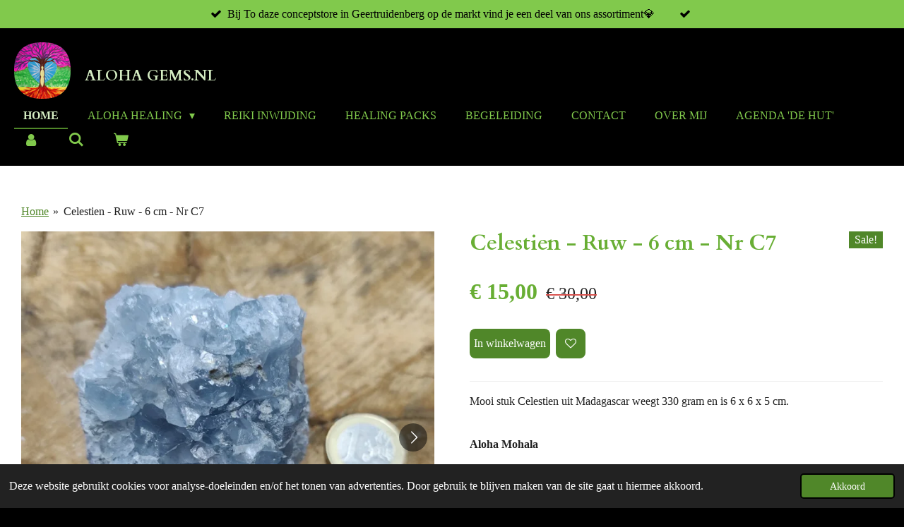

--- FILE ---
content_type: text/html; charset=UTF-8
request_url: https://www.alohagems.nl/product/9943674/celestien-ruw-6-cm-nr-c7
body_size: 15106
content:
<!DOCTYPE html>
<html lang="nl">
    <head>
        <meta http-equiv="Content-Type" content="text/html; charset=utf-8">
        <meta name="viewport" content="width=device-width, initial-scale=1.0, maximum-scale=5.0">
        <meta http-equiv="X-UA-Compatible" content="IE=edge">
        <link rel="canonical" href="https://www.alohagems.nl/product/9943674/celestien-ruw-6-cm-nr-c7">
        <link rel="sitemap" type="application/xml" href="https://www.alohagems.nl/sitemap.xml">
        <meta property="og:title" content="Celestien - Ruw - 6 cm - Nr C7 | Aloha Gems - Aloha Mohala Welzijn">
        <meta property="og:url" content="https://www.alohagems.nl/product/9943674/celestien-ruw-6-cm-nr-c7">
        <base href="https://www.alohagems.nl/">
        <meta name="description" property="og:description" content="Mooi stuk Celestien uit Madagascar weegt 330 gram en is 6 x 6 x 5 cm.&amp;nbsp;
&amp;nbsp;
Aloha Mohala
&amp;nbsp;
Naam steen: CELESTIEN&amp;nbsp;
(ook wel celestijn of celestiet) strontiumsulfaat met hardheid 3-3,5.Verbleekt in zonlicht. Celestien wordt ook wel engelensteen genoemd omdat het contact met de engelen wordt versterkt door deze steen.
Lichamelijke werking: Celestien werkt kalmerend en ontspannend en ondersteunt zo tegen spierspanning,-spasme, -kramp en andere spierklachten.
Celestien is pijnstillend en ondersteunend bij oor,-oog,keel kwalen.
Geestelijke werking:Celestien bevordert zelfvertrouwen en eigenwaarde.Hij helpt je vertrouwen op je intu&amp;iuml;tie en je stem te vinden wanneer je openbaar moet spreken. .&amp;nbsp;
Spirituele werking: Celestien bevordert je spirituele ontwikkeling en helpt bij het openen van je derde oog. De steen helpt om een diepe meditatieve staat te krijgen en bevordert astraal reizen.&amp;nbsp;
Chakra:6e en 7e chakra. (3e oog en kruin)
Ontladen/reinigen: &amp;nbsp;Alle stenen kunnen in hematiet split gereinigd worden en in bergkristal split worden opgeladen.Celestien kun je door de rook van palo santo, mirre of witte salie halen(5 minuten) om te ontladen en dan opladen in (vol) maanlicht.
&amp;nbsp;
* Deze informatie is niet wetenschappelijk bewezen; het is gebaseerd op ervaringen van gebruikers en therapeuten. De beschreven eigenschappen zijn op geen enkele manier bedoeld om&amp;nbsp;diagnose of behandeling door een gekwalificeerde&amp;nbsp;arts /&amp;nbsp;psycholoog te vervangen. Bij twijfel&amp;nbsp;over uw gezondheid, raadpleeg een arts.">
                <script nonce="e168049ced5b5f8504c07a9242c8e8ae">
            
            window.JOUWWEB = window.JOUWWEB || {};
            window.JOUWWEB.application = window.JOUWWEB.application || {};
            window.JOUWWEB.application = {"backends":[{"domain":"jouwweb.nl","freeDomain":"jouwweb.site"},{"domain":"webador.com","freeDomain":"webadorsite.com"},{"domain":"webador.de","freeDomain":"webadorsite.com"},{"domain":"webador.fr","freeDomain":"webadorsite.com"},{"domain":"webador.es","freeDomain":"webadorsite.com"},{"domain":"webador.it","freeDomain":"webadorsite.com"},{"domain":"jouwweb.be","freeDomain":"jouwweb.site"},{"domain":"webador.ie","freeDomain":"webadorsite.com"},{"domain":"webador.co.uk","freeDomain":"webadorsite.com"},{"domain":"webador.at","freeDomain":"webadorsite.com"},{"domain":"webador.be","freeDomain":"webadorsite.com"},{"domain":"webador.ch","freeDomain":"webadorsite.com"},{"domain":"webador.ch","freeDomain":"webadorsite.com"},{"domain":"webador.mx","freeDomain":"webadorsite.com"},{"domain":"webador.com","freeDomain":"webadorsite.com"},{"domain":"webador.dk","freeDomain":"webadorsite.com"},{"domain":"webador.se","freeDomain":"webadorsite.com"},{"domain":"webador.no","freeDomain":"webadorsite.com"},{"domain":"webador.fi","freeDomain":"webadorsite.com"},{"domain":"webador.ca","freeDomain":"webadorsite.com"},{"domain":"webador.ca","freeDomain":"webadorsite.com"},{"domain":"webador.pl","freeDomain":"webadorsite.com"},{"domain":"webador.com.au","freeDomain":"webadorsite.com"},{"domain":"webador.nz","freeDomain":"webadorsite.com"}],"editorLocale":"nl-NL","editorTimezone":"Europe\/Amsterdam","editorLanguage":"nl","analytics4TrackingId":"G-E6PZPGE4QM","analyticsDimensions":[],"backendDomain":"www.jouwweb.nl","backendShortDomain":"jouwweb.nl","backendKey":"jouwweb-nl","freeWebsiteDomain":"jouwweb.site","noSsl":false,"build":{"reference":"fec0291"},"linkHostnames":["www.jouwweb.nl","www.webador.com","www.webador.de","www.webador.fr","www.webador.es","www.webador.it","www.jouwweb.be","www.webador.ie","www.webador.co.uk","www.webador.at","www.webador.be","www.webador.ch","fr.webador.ch","www.webador.mx","es.webador.com","www.webador.dk","www.webador.se","www.webador.no","www.webador.fi","www.webador.ca","fr.webador.ca","www.webador.pl","www.webador.com.au","www.webador.nz"],"assetsUrl":"https:\/\/assets.jwwb.nl","loginUrl":"https:\/\/www.jouwweb.nl\/inloggen","publishUrl":"https:\/\/www.jouwweb.nl\/v2\/website\/2109302\/publish-proxy","adminUserOrIp":false,"pricing":{"plans":{"lite":{"amount":"700","currency":"EUR"},"pro":{"amount":"1200","currency":"EUR"},"business":{"amount":"2400","currency":"EUR"}},"yearlyDiscount":{"price":{"amount":"0","currency":"EUR"},"ratio":0,"percent":"0%","discountPrice":{"amount":"0","currency":"EUR"},"termPricePerMonth":{"amount":"0","currency":"EUR"},"termPricePerYear":{"amount":"0","currency":"EUR"}}},"hcUrl":{"add-product-variants":"https:\/\/help.jouwweb.nl\/hc\/nl\/articles\/28594307773201","basic-vs-advanced-shipping":"https:\/\/help.jouwweb.nl\/hc\/nl\/articles\/28594268794257","html-in-head":"https:\/\/help.jouwweb.nl\/hc\/nl\/articles\/28594336422545","link-domain-name":"https:\/\/help.jouwweb.nl\/hc\/nl\/articles\/28594325307409","optimize-for-mobile":"https:\/\/help.jouwweb.nl\/hc\/nl\/articles\/28594312927121","seo":"https:\/\/help.jouwweb.nl\/hc\/nl\/sections\/28507243966737","transfer-domain-name":"https:\/\/help.jouwweb.nl\/hc\/nl\/articles\/28594325232657","website-not-secure":"https:\/\/help.jouwweb.nl\/hc\/nl\/articles\/28594252935825"}};
            window.JOUWWEB.brand = {"type":"jouwweb","name":"JouwWeb","domain":"JouwWeb.nl","supportEmail":"support@jouwweb.nl"};
                    
                window.JOUWWEB = window.JOUWWEB || {};
                window.JOUWWEB.websiteRendering = {"locale":"nl-NL","timezone":"Europe\/Amsterdam","routes":{"api\/upload\/product-field":"\/_api\/upload\/product-field","checkout\/cart":"\/winkelwagen","payment":"\/bestelling-afronden\/:publicOrderId","payment\/forward":"\/bestelling-afronden\/:publicOrderId\/forward","public-order":"\/bestelling\/:publicOrderId","checkout\/authorize":"\/winkelwagen\/authorize\/:gateway","wishlist":"\/verlanglijst"}};
                                                    window.JOUWWEB.website = {"id":2109302,"locale":"nl-NL","enabled":true,"title":"Aloha Gems - Aloha Mohala Welzijn","hasTitle":true,"roleOfLoggedInUser":null,"ownerLocale":"nl-NL","plan":"business","freeWebsiteDomain":"jouwweb.site","backendKey":"jouwweb-nl","currency":"EUR","defaultLocale":"nl-NL","url":"https:\/\/www.alohagems.nl\/","homepageSegmentId":8101711,"category":"webshop","isOffline":false,"isPublished":true,"locales":["nl-NL"],"allowed":{"ads":false,"credits":true,"externalLinks":true,"slideshow":true,"customDefaultSlideshow":true,"hostedAlbums":true,"moderators":true,"mailboxQuota":10,"statisticsVisitors":true,"statisticsDetailed":true,"statisticsMonths":-1,"favicon":true,"password":true,"freeDomains":2,"freeMailAccounts":1,"canUseLanguages":false,"fileUpload":true,"legacyFontSize":false,"webshop":true,"products":-1,"imageText":false,"search":true,"audioUpload":true,"videoUpload":5000,"allowDangerousForms":false,"allowHtmlCode":true,"mobileBar":true,"sidebar":false,"poll":false,"allowCustomForms":true,"allowBusinessListing":true,"allowCustomAnalytics":true,"allowAccountingLink":true,"digitalProducts":true,"sitemapElement":false},"mobileBar":{"enabled":true,"theme":"dark","email":{"active":true,"value":"angele.alohamohala@gmail.com"},"location":{"active":true,"value":"Engelsewal 21 "},"phone":{"active":true,"value":"+31653734795"},"whatsapp":{"active":true,"value":"+31653734795"},"social":{"active":true,"network":"tiktok","value":"alohagems.nl"}},"webshop":{"enabled":true,"currency":"EUR","taxEnabled":true,"taxInclusive":true,"vatDisclaimerVisible":false,"orderNotice":"<p>Als je voor ophalen op locatie kiest, nemen wij contact met je op om een tijd en datum af te spreken.<\/p>","orderConfirmation":null,"freeShipping":true,"freeShippingAmount":"99.00","shippingDisclaimerVisible":false,"pickupAllowed":true,"couponAllowed":true,"detailsPageAvailable":true,"socialMediaVisible":true,"termsPage":8162156,"termsPageUrl":"\/algemene-voorwaarden-aloha-mohala-welzijn","extraTerms":"<p>Ik verklaar hierbij dat ik de Algemene Voorwaarden heb gelezen, en dat ik akkoord ga met de Algemene Voorwaarden.<\/p>","pricingVisible":true,"orderButtonVisible":true,"shippingAdvanced":true,"shippingAdvancedBackEnd":true,"soldOutVisible":false,"backInStockNotificationEnabled":false,"canAddProducts":true,"nextOrderNumber":539,"allowedServicePoints":["dhl","postnl","dpd"],"sendcloudConfigured":true,"sendcloudFallbackPublicKey":"a3d50033a59b4a598f1d7ce7e72aafdf","taxExemptionAllowed":true,"invoiceComment":null,"emptyCartVisible":true,"minimumOrderPrice":null,"productNumbersEnabled":true,"wishlistEnabled":true,"hideTaxOnCart":false},"isTreatedAsWebshop":true};                            window.JOUWWEB.cart = {"products":[],"coupon":null,"shippingCountryCode":null,"shippingChoice":null,"breakdown":[]};                            window.JOUWWEB.scripts = ["website-rendering\/webshop"];                        window.parent.JOUWWEB.colorPalette = window.JOUWWEB.colorPalette;
        </script>
                <title>Celestien - Ruw - 6 cm - Nr C7 | Aloha Gems - Aloha Mohala Welzijn</title>
                                            <link href="https://primary.jwwb.nl/public/x/d/f/temp-pdqpevhusaqtvlguzngy/touch-icon-iphone.png?bust=1629481664" rel="apple-touch-icon" sizes="60x60">                                                <link href="https://primary.jwwb.nl/public/x/d/f/temp-pdqpevhusaqtvlguzngy/touch-icon-ipad.png?bust=1629481664" rel="apple-touch-icon" sizes="76x76">                                                <link href="https://primary.jwwb.nl/public/x/d/f/temp-pdqpevhusaqtvlguzngy/touch-icon-iphone-retina.png?bust=1629481664" rel="apple-touch-icon" sizes="120x120">                                                <link href="https://primary.jwwb.nl/public/x/d/f/temp-pdqpevhusaqtvlguzngy/touch-icon-ipad-retina.png?bust=1629481664" rel="apple-touch-icon" sizes="152x152">                                                <link href="https://primary.jwwb.nl/public/x/d/f/temp-pdqpevhusaqtvlguzngy/favicon.png?bust=1629481664" rel="shortcut icon">                                                <link href="https://primary.jwwb.nl/public/x/d/f/temp-pdqpevhusaqtvlguzngy/favicon.png?bust=1629481664" rel="icon">                                        <meta property="og:image" content="https&#x3A;&#x2F;&#x2F;primary.jwwb.nl&#x2F;public&#x2F;x&#x2F;d&#x2F;f&#x2F;temp-pdqpevhusaqtvlguzngy&#x2F;no82ef&#x2F;img_20230310_142728.jpg&#x3F;enable-io&#x3D;true&amp;enable&#x3D;upscale&amp;fit&#x3D;bounds&amp;width&#x3D;1200">
                    <meta property="og:image" content="https&#x3A;&#x2F;&#x2F;primary.jwwb.nl&#x2F;public&#x2F;x&#x2F;d&#x2F;f&#x2F;temp-pdqpevhusaqtvlguzngy&#x2F;8oc1y4&#x2F;img_20230310_142733.jpg&#x3F;enable-io&#x3D;true&amp;enable&#x3D;upscale&amp;fit&#x3D;bounds&amp;width&#x3D;1200">
                    <meta property="og:image" content="https&#x3A;&#x2F;&#x2F;primary.jwwb.nl&#x2F;public&#x2F;x&#x2F;d&#x2F;f&#x2F;temp-pdqpevhusaqtvlguzngy&#x2F;rb5i0w&#x2F;img_20230310_142738.jpg&#x3F;enable-io&#x3D;true&amp;enable&#x3D;upscale&amp;fit&#x3D;bounds&amp;width&#x3D;1200">
                    <meta property="og:image" content="https&#x3A;&#x2F;&#x2F;primary.jwwb.nl&#x2F;public&#x2F;x&#x2F;d&#x2F;f&#x2F;temp-pdqpevhusaqtvlguzngy&#x2F;1c49ug&#x2F;img_20230310_142725.jpg&#x3F;enable-io&#x3D;true&amp;enable&#x3D;upscale&amp;fit&#x3D;bounds&amp;width&#x3D;1200">
                                    <meta name="twitter:card" content="summary_large_image">
                        <meta property="twitter:image" content="https&#x3A;&#x2F;&#x2F;primary.jwwb.nl&#x2F;public&#x2F;x&#x2F;d&#x2F;f&#x2F;temp-pdqpevhusaqtvlguzngy&#x2F;no82ef&#x2F;img_20230310_142728.jpg&#x3F;enable-io&#x3D;true&amp;enable&#x3D;upscale&amp;fit&#x3D;bounds&amp;width&#x3D;1200">
                                                    <!-- Google Tag Manager -->
<script>(function(w,d,s,l,i){w[l]=w[l]||[];w[l].push({'gtm.start':
new Date().getTime(),event:'gtm.js'});var f=d.getElementsByTagName(s)[0],
j=d.createElement(s),dl=l!='dataLayer'?'&l='+l:'';j.async=true;j.src=
'https://www.googletagmanager.com/gtm.js?id='+i+dl;f.parentNode.insertBefore(j,f);
})(window,document,'script','dataLayer','GTM-5PNP7FM');</script>
<!-- End Google Tag Manager -->

<script>
!function (w, d, t) {
  w.TiktokAnalyticsObject=t;var ttq=w[t]=w[t]||[];ttq.methods=["page","track","identify","instances","debug","on","off","once","ready","alias","group","enableCookie","disableCookie"],ttq.setAndDefer=function(t,e){t[e]=function(){t.push([e].concat(Array.prototype.slice.call(arguments,0)))}};for(var i=0;i<ttq.methods.length;i++)ttq.setAndDefer(ttq,ttq.methods[i]);ttq.instance=function(t){for(var e=ttq._i[t]||[],n=0;n<ttq.methods.length;n++)ttq.setAndDefer(e,ttq.methods[n]);return e},ttq.load=function(e,n){var i="https://analytics.tiktok.com/i18n/pixel/events.js";ttq._i=ttq._i||{},ttq._i[e]=[],ttq._i[e]._u=i,ttq._t=ttq._t||{},ttq._t[e]=+new Date,ttq._o=ttq._o||{},ttq._o[e]=n||{};var o=document.createElement("script");o.type="text/javascript",o.async=!0,o.src=i+"?sdkid="+e+"&lib="+t;var a=document.getElementsByTagName("script")[0];a.parentNode.insertBefore(o,a)};

  ttq.load('C987143C77UB71TGLDS0');
  ttq.page();
}(window, document, 'ttq');
</script>


<!-- Global site tag (gtag.js) - Google Analytics -->
<script async src="https://www.googletagmanager.com/gtag/js?id=G-TJ5M5LXDN5"></script>
<script>
  window.dataLayer = window.dataLayer || [];
  function gtag(){dataLayer.push(arguments);}
  gtag('js', new Date());

  gtag('config', 'G-TJ5M5LXDN5');
</script>

<meta name="google-site-verification" content="ANYnrKr6rkZrH151UvSoOnD6h7-hniLa7K2AeU1a__g">

<!-- Facebook Pixel Code -->
<script>
  !function(f,b,e,v,n,t,s)
  {if(f.fbq)return;n=f.fbq=function(){n.callMethod?
  n.callMethod.apply(n,arguments):n.queue.push(arguments)};
  if(!f._fbq)f._fbq=n;n.push=n;n.loaded=!0;n.version='2.0';
  n.queue=[];t=b.createElement(e);t.async=!0;
  t.src=v;s=b.getElementsByTagName(e)[0];
  s.parentNode.insertBefore(t,s)}(window, document,'script',
  'https://connect.facebook.net/en_US/fbevents.js');
  fbq('init', '281609543702921');
  fbq('track', 'PageView');
</script><noscript><img height="1" width="1" style="display:none" src="https://www.facebook.com/tr?id=281609543702921&amp;ev=PageView&amp;noscript=1"></noscript>
<!-- End Facebook Pixel Code -->

                            <script src="https://www.googletagmanager.com/gtag/js?id=G-FY4B6EG75K" nonce="e168049ced5b5f8504c07a9242c8e8ae" data-turbo-track="reload" async></script>
<script src="https://plausible.io/js/script.manual.js" nonce="e168049ced5b5f8504c07a9242c8e8ae" data-turbo-track="reload" defer data-domain="shard2.jouwweb.nl"></script>
<link rel="stylesheet" type="text/css" href="https://gfonts.jwwb.nl/css?display=fallback&amp;family=Cardo%3A400%2C700%2C400italic%2C700italic" nonce="e168049ced5b5f8504c07a9242c8e8ae" data-turbo-track="dynamic">
<script src="https://assets.jwwb.nl/assets/build/website-rendering/nl-NL.js?bust=af8dcdef13a1895089e9" nonce="e168049ced5b5f8504c07a9242c8e8ae" data-turbo-track="reload" defer></script>
<script src="https://assets.jwwb.nl/assets/website-rendering/runtime.e9aaeab0c631cbd69aaa.js?bust=0df1501923f96b249330" nonce="e168049ced5b5f8504c07a9242c8e8ae" data-turbo-track="reload" defer></script>
<script src="https://assets.jwwb.nl/assets/website-rendering/103.3d75ec3708e54af67f50.js?bust=cb0aa3c978e146edbd0d" nonce="e168049ced5b5f8504c07a9242c8e8ae" data-turbo-track="reload" defer></script>
<script src="https://assets.jwwb.nl/assets/website-rendering/main.f656389ec507dc20f0cb.js?bust=d20d7cd648ba41ec2448" nonce="e168049ced5b5f8504c07a9242c8e8ae" data-turbo-track="reload" defer></script>
<link rel="preload" href="https://assets.jwwb.nl/assets/website-rendering/styles.e258e1c0caffe3e22b8c.css?bust=00dff845dced716b5f3e" as="style">
<link rel="preload" href="https://assets.jwwb.nl/assets/website-rendering/fonts/icons-website-rendering/font/website-rendering.woff2?bust=bd2797014f9452dadc8e" as="font" crossorigin>
<link rel="preconnect" href="https://gfonts.jwwb.nl">
<link rel="stylesheet" type="text/css" href="https://assets.jwwb.nl/assets/website-rendering/styles.e258e1c0caffe3e22b8c.css?bust=00dff845dced716b5f3e" nonce="e168049ced5b5f8504c07a9242c8e8ae" data-turbo-track="dynamic">
<link rel="preconnect" href="https://assets.jwwb.nl">
<link rel="preconnect" href="https://www.google-analytics.com">
<link rel="stylesheet" type="text/css" href="https://primary.jwwb.nl/public/x/d/f/temp-pdqpevhusaqtvlguzngy/style.css?bust=1768566268" nonce="e168049ced5b5f8504c07a9242c8e8ae" data-turbo-track="dynamic">    </head>
    <body
        id="top"
        class="jw-is-no-slideshow jw-header-is-image-text jw-is-segment-product jw-is-frontend jw-is-no-sidebar jw-is-messagebar jw-is-no-touch-device jw-is-no-mobile"
                                    data-jouwweb-page="9943674"
                                                data-jouwweb-segment-id="9943674"
                                                data-jouwweb-segment-type="product"
                                                data-template-threshold="960"
                                                data-template-name="business-banner&#x7C;business-shop"
                            itemscope
        itemtype="https://schema.org/Product"
    >
                                    <meta itemprop="url" content="https://www.alohagems.nl/product/9943674/celestien-ruw-6-cm-nr-c7">
        <a href="#main-content" class="jw-skip-link">
            Ga direct naar de hoofdinhoud        </a>
        <div class="jw-background"></div>
        <div class="jw-body">
            <div class="jw-mobile-menu jw-mobile-is-text js-mobile-menu">
            <button
            type="button"
            class="jw-mobile-menu__button jw-mobile-toggle"
            aria-label="Open / sluit menu"
        >
            <span class="jw-icon-burger"></span>
        </button>
        <div class="jw-mobile-header jw-mobile-header--image-text">
        <a            class="jw-mobile-header-content"
                            href="/"
                        >
                            <img class="jw-mobile-logo jw-mobile-logo--square" src="https://primary.jwwb.nl/public/x/d/f/temp-pdqpevhusaqtvlguzngy/avatarclub_1625508751784-high.png?enable-io=true&amp;enable=upscale&amp;height=70" srcset="https://primary.jwwb.nl/public/x/d/f/temp-pdqpevhusaqtvlguzngy/avatarclub_1625508751784-high.png?enable-io=true&amp;enable=upscale&amp;height=70 1x, https://primary.jwwb.nl/public/x/d/f/temp-pdqpevhusaqtvlguzngy/avatarclub_1625508751784-high.png?enable-io=true&amp;enable=upscale&amp;height=140&amp;quality=70 2x" alt="Aloha Gems - Aloha Mohala Welzijn" title="Aloha Gems - Aloha Mohala Welzijn">                                        <div class="jw-mobile-text">
                    <span style="display: inline-block; font-size: 30px;"><span style="display: inline-block; font-size: 30px;"> <span style="display: inline-block; font-size: 30px;"><span style="display: inline-block; font-size: 30px;"> <span style="display: inline-block; font-size: 30px;"><span style="display: inline-block; font-size: 30px;"><span style="display: inline-block; font-size: 30px;"><span style="display: inline-block; font-size: 21px;"> Aloha Gems.nl</span></span></span></span><span style="display: inline-block; font-size: 30px;"><span style="display: inline-block; font-size: 30px;"><span style="display: inline-block; font-size: 30px;"><span style="display: inline-block; font-size: 21px;"></span></span></span></span><span style="display: inline-block; font-size: 30px;"><span style="display: inline-block; font-size: 30px;"><span style="display: inline-block; font-size: 30px;"><span style="display: inline-block; font-size: 21px;"></span></span></span></span> </span></span> </span></span>                </div>
                    </a>
    </div>

        <a
        href="/winkelwagen"
        class="jw-mobile-menu__button jw-mobile-header-cart"
        aria-label="Bekijk winkelwagen"
    >
        <span class="jw-icon-badge-wrapper">
            <span class="website-rendering-icon-basket" aria-hidden="true"></span>
            <span class="jw-icon-badge hidden" aria-hidden="true"></span>
        </span>
    </a>
    
    </div>
    <div class="jw-mobile-menu-search jw-mobile-menu-search--hidden">
        <form
            action="/zoeken"
            method="get"
            class="jw-mobile-menu-search__box"
        >
            <input
                type="text"
                name="q"
                value=""
                placeholder="Zoeken..."
                class="jw-mobile-menu-search__input"
                aria-label="Zoeken"
            >
            <button type="submit" class="jw-btn jw-btn--style-flat jw-mobile-menu-search__button" aria-label="Zoeken">
                <span class="website-rendering-icon-search" aria-hidden="true"></span>
            </button>
            <button type="button" class="jw-btn jw-btn--style-flat jw-mobile-menu-search__button js-cancel-search" aria-label="Zoekopdracht annuleren">
                <span class="website-rendering-icon-cancel" aria-hidden="true"></span>
            </button>
        </form>
    </div>
            <div class="message-bar message-bar--accent"><div class="message-bar__container"><ul class="message-bar-usps"><li class="message-bar-usps__item"><i class="website-rendering-icon-ok"></i><span>Bij To daze conceptstore in Geertruidenberg op de markt vind je een deel van ons assortiment💎</span></li><li class="message-bar-usps__item"><i class="website-rendering-icon-ok"></i><span></span></li></ul></div></div><script nonce="e168049ced5b5f8504c07a9242c8e8ae">
    JOUWWEB.templateConfig = {
        header: {
            mobileSelector: '.jw-mobile-menu',
            updatePusher: function (headerHeight, state) {
                $('.jw-menu-clone').css('top', headerHeight);
            },
        },
    };
</script>
<header class="header-wrap js-topbar-content-container">
    <div class="header">
        <div class="jw-header-logo">
            <div
    id="jw-header-image-container"
    class="jw-header jw-header-image jw-header-image-toggle"
    style="flex-basis: 80px; max-width: 80px; flex-shrink: 1;"
>
            <a href="/">
        <img id="jw-header-image" data-image-id="135467848" srcset="https://primary.jwwb.nl/public/x/d/f/temp-pdqpevhusaqtvlguzngy/avatarclub_1625508751784-high.png?enable-io=true&amp;width=80 80w, https://primary.jwwb.nl/public/x/d/f/temp-pdqpevhusaqtvlguzngy/avatarclub_1625508751784-high.png?enable-io=true&amp;width=160 160w" class="jw-header-image" title="Aloha Gems - Aloha Mohala Welzijn" style="max-height: 80px;" sizes="80px" width="80" height="80" intrinsicsize="80.00 x 80.00" alt="Aloha Gems - Aloha Mohala Welzijn">                </a>
    </div>
        <div
    class="jw-header jw-header-title-container jw-header-text jw-header-text-toggle"
    data-stylable="true"
>
    <a        id="jw-header-title"
        class="jw-header-title"
                    href="/"
            >
        <span style="display: inline-block; font-size: 30px;"><span style="display: inline-block; font-size: 30px;"> <span style="display: inline-block; font-size: 30px;"><span style="display: inline-block; font-size: 30px;"> <span style="display: inline-block; font-size: 30px;"><span style="display: inline-block; font-size: 30px;"><span style="display: inline-block; font-size: 30px;"><span style="display: inline-block; font-size: 21px;"> Aloha Gems.nl</span></span></span></span><span style="display: inline-block; font-size: 30px;"><span style="display: inline-block; font-size: 30px;"><span style="display: inline-block; font-size: 30px;"><span style="display: inline-block; font-size: 21px;"></span></span></span></span><span style="display: inline-block; font-size: 30px;"><span style="display: inline-block; font-size: 30px;"><span style="display: inline-block; font-size: 30px;"><span style="display: inline-block; font-size: 21px;"></span></span></span></span> </span></span> </span></span>    </a>
</div>
</div>
    </div>
    <nav class="menu jw-menu-copy">
        <ul
    id="jw-menu"
    class="jw-menu jw-menu-horizontal"
            >
            <li
    class="jw-menu-item jw-menu-is-active"
>
        <a        class="jw-menu-link js-active-menu-item"
        href="/"                                            data-page-link-id="8101711"
                            >
                <span class="">
            Home        </span>
            </a>
                </li>
            <li
    class="jw-menu-item jw-menu-has-submenu"
>
        <a        class="jw-menu-link"
        href="/aloha-healing"                                            data-page-link-id="27566584"
                            >
                <span class="">
            Aloha Healing        </span>
                    <span class="jw-arrow jw-arrow-toplevel"></span>
            </a>
                    <ul
            class="jw-submenu"
                    >
                            <li
    class="jw-menu-item"
>
        <a        class="jw-menu-link"
        href="/aloha-healing/energetische-behandeling"                                            data-page-link-id="27535218"
                            >
                <span class="">
            Energetische Behandeling        </span>
            </a>
                </li>
                            <li
    class="jw-menu-item"
>
        <a        class="jw-menu-link"
        href="/aloha-healing/reiki-1"                                            data-page-link-id="27739409"
                            >
                <span class="">
            Reiki 1        </span>
            </a>
                </li>
                            <li
    class="jw-menu-item"
>
        <a        class="jw-menu-link"
        href="/aloha-healing/edelsteen-essence-1"                                            data-page-link-id="27738222"
                            >
                <span class="">
            Edelsteen essence 1        </span>
            </a>
                </li>
                    </ul>
        </li>
            <li
    class="jw-menu-item"
>
        <a        class="jw-menu-link"
        href="/reiki-inwijding"                                            data-page-link-id="27535187"
                            >
                <span class="">
            Reiki Inwijding        </span>
            </a>
                </li>
            <li
    class="jw-menu-item"
>
        <a        class="jw-menu-link"
        href="/healing-packs"                                            data-page-link-id="10167430"
                            >
                <span class="">
            Healing Packs        </span>
            </a>
                </li>
            <li
    class="jw-menu-item"
>
        <a        class="jw-menu-link"
        href="/begeleiding"                                            data-page-link-id="8102500"
                            >
                <span class="">
            Begeleiding        </span>
            </a>
                </li>
            <li
    class="jw-menu-item"
>
        <a        class="jw-menu-link"
        href="/contact"                                            data-page-link-id="8102369"
                            >
                <span class="">
            Contact        </span>
            </a>
                </li>
            <li
    class="jw-menu-item"
>
        <a        class="jw-menu-link"
        href="/over-mij"                                            data-page-link-id="8712576"
                            >
                <span class="">
            Over mij        </span>
            </a>
                </li>
            <li
    class="jw-menu-item"
>
        <a        class="jw-menu-link"
        href="/agenda-de-hut"                                            data-page-link-id="11827980"
                            >
                <span class="">
            Agenda &#039;De Hut&#039;        </span>
            </a>
                </li>
            <li
    class="jw-menu-item"
>
        <a        class="jw-menu-link jw-menu-link--icon"
        href="/account"                                                            title="Account"
            >
                                <span class="website-rendering-icon-user"></span>
                            <span class="hidden-desktop-horizontal-menu">
            Account        </span>
            </a>
                </li>
            <li
    class="jw-menu-item jw-menu-search-item"
>
        <button        class="jw-menu-link jw-menu-link--icon jw-text-button"
                                                                    title="Zoeken"
            >
                                <span class="website-rendering-icon-search"></span>
                            <span class="hidden-desktop-horizontal-menu">
            Zoeken        </span>
            </button>
                
            <div class="jw-popover-container jw-popover-container--inline is-hidden">
                <div class="jw-popover-backdrop"></div>
                <div class="jw-popover">
                    <div class="jw-popover__arrow"></div>
                    <div class="jw-popover__content jw-section-white">
                        <form  class="jw-search" action="/zoeken" method="get">
                            
                            <input class="jw-search__input" type="text" name="q" value="" placeholder="Zoeken..." aria-label="Zoeken" >
                            <button class="jw-search__submit" type="submit" aria-label="Zoeken">
                                <span class="website-rendering-icon-search" aria-hidden="true"></span>
                            </button>
                        </form>
                    </div>
                </div>
            </div>
                        </li>
            <li
    class="jw-menu-item jw-menu-wishlist-item js-menu-wishlist-item jw-menu-wishlist-item--hidden"
>
        <a        class="jw-menu-link jw-menu-link--icon"
        href="/verlanglijst"                                                            title="Verlanglijst"
            >
                                    <span class="jw-icon-badge-wrapper">
                        <span class="website-rendering-icon-heart"></span>
                                            <span class="jw-icon-badge hidden">
                    0                </span>
                            <span class="hidden-desktop-horizontal-menu">
            Verlanglijst        </span>
            </a>
                </li>
            <li
    class="jw-menu-item js-menu-cart-item "
>
        <a        class="jw-menu-link jw-menu-link--icon"
        href="/winkelwagen"                                                            title="Winkelwagen"
            >
                                    <span class="jw-icon-badge-wrapper">
                        <span class="website-rendering-icon-basket"></span>
                                            <span class="jw-icon-badge hidden">
                    0                </span>
                            <span class="hidden-desktop-horizontal-menu">
            Winkelwagen        </span>
            </a>
                </li>
    
    </ul>

    <script nonce="e168049ced5b5f8504c07a9242c8e8ae" id="jw-mobile-menu-template" type="text/template">
        <ul id="jw-menu" class="jw-menu jw-menu-horizontal jw-menu-spacing--mobile-bar">
                            <li
    class="jw-menu-item jw-menu-search-item"
>
                
                 <li class="jw-menu-item jw-mobile-menu-search-item">
                    <form class="jw-search" action="/zoeken" method="get">
                        <input class="jw-search__input" type="text" name="q" value="" placeholder="Zoeken..." aria-label="Zoeken">
                        <button class="jw-search__submit" type="submit" aria-label="Zoeken">
                            <span class="website-rendering-icon-search" aria-hidden="true"></span>
                        </button>
                    </form>
                </li>
                        </li>
                            <li
    class="jw-menu-item jw-menu-is-active"
>
        <a        class="jw-menu-link js-active-menu-item"
        href="/"                                            data-page-link-id="8101711"
                            >
                <span class="">
            Home        </span>
            </a>
                </li>
                            <li
    class="jw-menu-item jw-menu-has-submenu"
>
        <a        class="jw-menu-link"
        href="/aloha-healing"                                            data-page-link-id="27566584"
                            >
                <span class="">
            Aloha Healing        </span>
                    <span class="jw-arrow jw-arrow-toplevel"></span>
            </a>
                    <ul
            class="jw-submenu"
                    >
                            <li
    class="jw-menu-item"
>
        <a        class="jw-menu-link"
        href="/aloha-healing/energetische-behandeling"                                            data-page-link-id="27535218"
                            >
                <span class="">
            Energetische Behandeling        </span>
            </a>
                </li>
                            <li
    class="jw-menu-item"
>
        <a        class="jw-menu-link"
        href="/aloha-healing/reiki-1"                                            data-page-link-id="27739409"
                            >
                <span class="">
            Reiki 1        </span>
            </a>
                </li>
                            <li
    class="jw-menu-item"
>
        <a        class="jw-menu-link"
        href="/aloha-healing/edelsteen-essence-1"                                            data-page-link-id="27738222"
                            >
                <span class="">
            Edelsteen essence 1        </span>
            </a>
                </li>
                    </ul>
        </li>
                            <li
    class="jw-menu-item"
>
        <a        class="jw-menu-link"
        href="/reiki-inwijding"                                            data-page-link-id="27535187"
                            >
                <span class="">
            Reiki Inwijding        </span>
            </a>
                </li>
                            <li
    class="jw-menu-item"
>
        <a        class="jw-menu-link"
        href="/healing-packs"                                            data-page-link-id="10167430"
                            >
                <span class="">
            Healing Packs        </span>
            </a>
                </li>
                            <li
    class="jw-menu-item"
>
        <a        class="jw-menu-link"
        href="/begeleiding"                                            data-page-link-id="8102500"
                            >
                <span class="">
            Begeleiding        </span>
            </a>
                </li>
                            <li
    class="jw-menu-item"
>
        <a        class="jw-menu-link"
        href="/contact"                                            data-page-link-id="8102369"
                            >
                <span class="">
            Contact        </span>
            </a>
                </li>
                            <li
    class="jw-menu-item"
>
        <a        class="jw-menu-link"
        href="/over-mij"                                            data-page-link-id="8712576"
                            >
                <span class="">
            Over mij        </span>
            </a>
                </li>
                            <li
    class="jw-menu-item"
>
        <a        class="jw-menu-link"
        href="/agenda-de-hut"                                            data-page-link-id="11827980"
                            >
                <span class="">
            Agenda &#039;De Hut&#039;        </span>
            </a>
                </li>
                            <li
    class="jw-menu-item"
>
        <a        class="jw-menu-link jw-menu-link--icon"
        href="/account"                                                            title="Account"
            >
                                <span class="website-rendering-icon-user"></span>
                            <span class="hidden-desktop-horizontal-menu">
            Account        </span>
            </a>
                </li>
                            <li
    class="jw-menu-item jw-menu-wishlist-item js-menu-wishlist-item jw-menu-wishlist-item--hidden"
>
        <a        class="jw-menu-link jw-menu-link--icon"
        href="/verlanglijst"                                                            title="Verlanglijst"
            >
                                    <span class="jw-icon-badge-wrapper">
                        <span class="website-rendering-icon-heart"></span>
                                            <span class="jw-icon-badge hidden">
                    0                </span>
                            <span class="hidden-desktop-horizontal-menu">
            Verlanglijst        </span>
            </a>
                </li>
            
                    </ul>
    </script>
    </nav>
</header>
<div class="main-content">
    
<main id="main-content" class="block-content">
    <div data-section-name="content" class="jw-section jw-section-content jw-responsive">
        <div class="jw-strip jw-strip--default jw-strip--style-color jw-strip--primary jw-strip--color-default jw-strip--padding-start"><div class="jw-strip__content-container"><div class="jw-strip__content jw-responsive">    
                        <nav class="jw-breadcrumbs" aria-label="Kruimelpad"><ol><li><a href="/" class="jw-breadcrumbs__link">Home</a></li><li><span class="jw-breadcrumbs__separator" aria-hidden="true">&raquo;</span><a href="/product/9943674/celestien-ruw-6-cm-nr-c7" class="jw-breadcrumbs__link jw-breadcrumbs__link--current" aria-current="page">Celestien - Ruw - 6 cm - Nr C7</a></li></ol></nav>    <div
        class="product-page js-product-container"
        data-webshop-product="&#x7B;&quot;id&quot;&#x3A;9943674,&quot;title&quot;&#x3A;&quot;Celestien&#x20;-&#x20;Ruw&#x20;-&#x20;6&#x20;cm&#x20;-&#x20;Nr&#x20;C7&quot;,&quot;url&quot;&#x3A;&quot;&#x5C;&#x2F;product&#x5C;&#x2F;9943674&#x5C;&#x2F;celestien-ruw-6-cm-nr-c7&quot;,&quot;variants&quot;&#x3A;&#x5B;&#x7B;&quot;id&quot;&#x3A;33150770,&quot;stock&quot;&#x3A;1,&quot;limited&quot;&#x3A;true,&quot;propertyValueIds&quot;&#x3A;&#x5B;&#x5D;&#x7D;&#x5D;,&quot;image&quot;&#x3A;&#x7B;&quot;id&quot;&#x3A;79379340,&quot;url&quot;&#x3A;&quot;https&#x3A;&#x5C;&#x2F;&#x5C;&#x2F;primary.jwwb.nl&#x5C;&#x2F;public&#x5C;&#x2F;x&#x5C;&#x2F;d&#x5C;&#x2F;f&#x5C;&#x2F;temp-pdqpevhusaqtvlguzngy&#x5C;&#x2F;img_20230310_142728.jpg&quot;,&quot;width&quot;&#x3A;800,&quot;height&quot;&#x3A;800&#x7D;&#x7D;"
        data-is-detail-view="1"
    >
                <div class="product-page__top">
            <h1 class="product-page__heading" itemprop="name">
                Celestien - Ruw - 6 cm - Nr C7            </h1>
            <div class="product-sticker">Sale!</div>                    </div>
                                <div class="product-page__image-container">
                <div
                    class="image-gallery"
                    role="group"
                    aria-roledescription="carousel"
                    aria-label="Productafbeeldingen"
                >
                    <div class="image-gallery__main">
                        <div
                            class="image-gallery__slides"
                            aria-live="polite"
                            aria-atomic="false"
                        >
                                                                                            <div
                                    class="image-gallery__slide-container"
                                    role="group"
                                    aria-roledescription="slide"
                                    aria-hidden="false"
                                    aria-label="1 van 4"
                                >
                                    <a
                                        class="image-gallery__slide-item"
                                        href="https://primary.jwwb.nl/public/x/d/f/temp-pdqpevhusaqtvlguzngy/no82ef/img_20230310_142728.jpg"
                                        data-width="1920"
                                        data-height="1920"
                                        data-image-id="79379340"
                                        tabindex="0"
                                    >
                                        <div class="image-gallery__slide-image">
                                            <img
                                                                                                    itemprop="image"
                                                    alt="Celestien&#x20;-&#x20;Ruw&#x20;-&#x20;6&#x20;cm&#x20;-&#x20;Nr&#x20;C7"
                                                                                                src="https://primary.jwwb.nl/public/x/d/f/temp-pdqpevhusaqtvlguzngy/img_20230310_142728.jpg?enable-io=true&enable=upscale&width=600"
                                                srcset="https://primary.jwwb.nl/public/x/d/f/temp-pdqpevhusaqtvlguzngy/no82ef/img_20230310_142728.jpg?enable-io=true&width=600 600w, https://primary.jwwb.nl/public/x/d/f/temp-pdqpevhusaqtvlguzngy/no82ef/img_20230310_142728.jpg?enable-io=true&width=670 670w"
                                                sizes="(min-width: 960px) 50vw, 100vw"
                                                width="1920"
                                                height="1920"
                                            >
                                        </div>
                                    </a>
                                </div>
                                                                                            <div
                                    class="image-gallery__slide-container"
                                    role="group"
                                    aria-roledescription="slide"
                                    aria-hidden="true"
                                    aria-label="2 van 4"
                                >
                                    <a
                                        class="image-gallery__slide-item"
                                        href="https://primary.jwwb.nl/public/x/d/f/temp-pdqpevhusaqtvlguzngy/8oc1y4/img_20230310_142733.jpg"
                                        data-width="1920"
                                        data-height="1920"
                                        data-image-id="79379337"
                                        tabindex="-1"
                                    >
                                        <div class="image-gallery__slide-image">
                                            <img
                                                                                                    alt=""
                                                                                                src="https://primary.jwwb.nl/public/x/d/f/temp-pdqpevhusaqtvlguzngy/img_20230310_142733.jpg?enable-io=true&enable=upscale&width=600"
                                                srcset="https://primary.jwwb.nl/public/x/d/f/temp-pdqpevhusaqtvlguzngy/8oc1y4/img_20230310_142733.jpg?enable-io=true&width=600 600w, https://primary.jwwb.nl/public/x/d/f/temp-pdqpevhusaqtvlguzngy/8oc1y4/img_20230310_142733.jpg?enable-io=true&width=670 670w"
                                                sizes="(min-width: 960px) 50vw, 100vw"
                                                width="1920"
                                                height="1920"
                                            >
                                        </div>
                                    </a>
                                </div>
                                                                                            <div
                                    class="image-gallery__slide-container"
                                    role="group"
                                    aria-roledescription="slide"
                                    aria-hidden="true"
                                    aria-label="3 van 4"
                                >
                                    <a
                                        class="image-gallery__slide-item"
                                        href="https://primary.jwwb.nl/public/x/d/f/temp-pdqpevhusaqtvlguzngy/rb5i0w/img_20230310_142738.jpg"
                                        data-width="1920"
                                        data-height="1920"
                                        data-image-id="79379341"
                                        tabindex="-1"
                                    >
                                        <div class="image-gallery__slide-image">
                                            <img
                                                                                                    alt=""
                                                                                                src="https://primary.jwwb.nl/public/x/d/f/temp-pdqpevhusaqtvlguzngy/img_20230310_142738.jpg?enable-io=true&enable=upscale&width=600"
                                                srcset="https://primary.jwwb.nl/public/x/d/f/temp-pdqpevhusaqtvlguzngy/rb5i0w/img_20230310_142738.jpg?enable-io=true&width=600 600w, https://primary.jwwb.nl/public/x/d/f/temp-pdqpevhusaqtvlguzngy/rb5i0w/img_20230310_142738.jpg?enable-io=true&width=670 670w"
                                                sizes="(min-width: 960px) 50vw, 100vw"
                                                width="1920"
                                                height="1920"
                                            >
                                        </div>
                                    </a>
                                </div>
                                                                                            <div
                                    class="image-gallery__slide-container"
                                    role="group"
                                    aria-roledescription="slide"
                                    aria-hidden="true"
                                    aria-label="4 van 4"
                                >
                                    <a
                                        class="image-gallery__slide-item"
                                        href="https://primary.jwwb.nl/public/x/d/f/temp-pdqpevhusaqtvlguzngy/1c49ug/img_20230310_142725.jpg"
                                        data-width="1920"
                                        data-height="1920"
                                        data-image-id="79379344"
                                        tabindex="-1"
                                    >
                                        <div class="image-gallery__slide-image">
                                            <img
                                                                                                    alt=""
                                                                                                src="https://primary.jwwb.nl/public/x/d/f/temp-pdqpevhusaqtvlguzngy/img_20230310_142725.jpg?enable-io=true&enable=upscale&width=600"
                                                srcset="https://primary.jwwb.nl/public/x/d/f/temp-pdqpevhusaqtvlguzngy/1c49ug/img_20230310_142725.jpg?enable-io=true&width=600 600w, https://primary.jwwb.nl/public/x/d/f/temp-pdqpevhusaqtvlguzngy/1c49ug/img_20230310_142725.jpg?enable-io=true&width=670 670w"
                                                sizes="(min-width: 960px) 50vw, 100vw"
                                                width="1920"
                                                height="1920"
                                            >
                                        </div>
                                    </a>
                                </div>
                                                    </div>
                        <div class="image-gallery__controls">
                            <button
                                type="button"
                                class="image-gallery__control image-gallery__control--prev image-gallery__control--disabled"
                                aria-label="Vorige afbeelding"
                            >
                                <span class="website-rendering-icon-left-open-big"></span>
                            </button>
                            <button
                                type="button"
                                class="image-gallery__control image-gallery__control--next"
                                aria-label="Volgende afbeelding"
                            >
                                <span class="website-rendering-icon-right-open-big"></span>
                            </button>
                        </div>
                    </div>
                                            <div
                            class="image-gallery__thumbnails"
                            role="group"
                            aria-label="Kies afbeelding om weer te geven."
                        >
                                                                                            <a
                                    class="image-gallery__thumbnail-item image-gallery__thumbnail-item--active"
                                    role="button"
                                    aria-disabled="true"
                                    aria-label="1 van 4"
                                    href="https://primary.jwwb.nl/public/x/d/f/temp-pdqpevhusaqtvlguzngy/no82ef/img_20230310_142728.jpg"
                                    data-image-id="79379340"
                                >
                                    <div class="image-gallery__thumbnail-image">
                                        <img
                                            srcset="https://primary.jwwb.nl/public/x/d/f/temp-pdqpevhusaqtvlguzngy/img_20230310_142728.jpg?enable-io=true&enable=upscale&fit=bounds&width=100&height=100 1x, https://primary.jwwb.nl/public/x/d/f/temp-pdqpevhusaqtvlguzngy/img_20230310_142728.jpg?enable-io=true&enable=upscale&fit=bounds&width=200&height=200 2x"
                                            alt=""
                                            width="100"
                                            height="100"
                                        >
                                    </div>
                                </a>
                                                                                            <a
                                    class="image-gallery__thumbnail-item"
                                    role="button"
                                    aria-disabled="false"
                                    aria-label="2 van 4"
                                    href="https://primary.jwwb.nl/public/x/d/f/temp-pdqpevhusaqtvlguzngy/8oc1y4/img_20230310_142733.jpg"
                                    data-image-id="79379337"
                                >
                                    <div class="image-gallery__thumbnail-image">
                                        <img
                                            srcset="https://primary.jwwb.nl/public/x/d/f/temp-pdqpevhusaqtvlguzngy/img_20230310_142733.jpg?enable-io=true&enable=upscale&fit=bounds&width=100&height=100 1x, https://primary.jwwb.nl/public/x/d/f/temp-pdqpevhusaqtvlguzngy/img_20230310_142733.jpg?enable-io=true&enable=upscale&fit=bounds&width=200&height=200 2x"
                                            alt=""
                                            width="100"
                                            height="100"
                                        >
                                    </div>
                                </a>
                                                                                            <a
                                    class="image-gallery__thumbnail-item"
                                    role="button"
                                    aria-disabled="false"
                                    aria-label="3 van 4"
                                    href="https://primary.jwwb.nl/public/x/d/f/temp-pdqpevhusaqtvlguzngy/rb5i0w/img_20230310_142738.jpg"
                                    data-image-id="79379341"
                                >
                                    <div class="image-gallery__thumbnail-image">
                                        <img
                                            srcset="https://primary.jwwb.nl/public/x/d/f/temp-pdqpevhusaqtvlguzngy/img_20230310_142738.jpg?enable-io=true&enable=upscale&fit=bounds&width=100&height=100 1x, https://primary.jwwb.nl/public/x/d/f/temp-pdqpevhusaqtvlguzngy/img_20230310_142738.jpg?enable-io=true&enable=upscale&fit=bounds&width=200&height=200 2x"
                                            alt=""
                                            width="100"
                                            height="100"
                                        >
                                    </div>
                                </a>
                                                                                            <a
                                    class="image-gallery__thumbnail-item"
                                    role="button"
                                    aria-disabled="false"
                                    aria-label="4 van 4"
                                    href="https://primary.jwwb.nl/public/x/d/f/temp-pdqpevhusaqtvlguzngy/1c49ug/img_20230310_142725.jpg"
                                    data-image-id="79379344"
                                >
                                    <div class="image-gallery__thumbnail-image">
                                        <img
                                            srcset="https://primary.jwwb.nl/public/x/d/f/temp-pdqpevhusaqtvlguzngy/img_20230310_142725.jpg?enable-io=true&enable=upscale&fit=bounds&width=100&height=100 1x, https://primary.jwwb.nl/public/x/d/f/temp-pdqpevhusaqtvlguzngy/img_20230310_142725.jpg?enable-io=true&enable=upscale&fit=bounds&width=200&height=200 2x"
                                            alt=""
                                            width="100"
                                            height="100"
                                        >
                                    </div>
                                </a>
                                                    </div>
                                    </div>
            </div>
                <div class="product-page__container">
            <div itemprop="offers" itemscope itemtype="https://schema.org/Offer">
                                <meta itemprop="availability" content="https://schema.org/InStock">
                                                        <meta itemprop="price" content="15.00">
                    <meta itemprop="priceCurrency" content="EUR">
                    <div class="product-page__price-container">
                        <div class="product__price js-product-container__price">
                                <s class="product__price__old-price">€ 30,00</s>
<span class="product__price__price">€ 15,00</span>
                        </div>
                        <div class="product__free-shipping-motivator js-product-container__free-shipping-motivator"></div>
                    </div>
                                                </div>
                                    <div class="product-page__button-container">
                                <button
    type="button"
    class="jw-btn product__add-to-cart js-product-container__button jw-btn--size-medium"
    title="In&#x20;winkelwagen"
        >
    <span>In winkelwagen</span>
</button>
                
<button
    type="button"
    class="jw-btn jw-btn--icon-only product__add-to-wishlist js-product-container__wishlist-button jw-btn--size-medium"
    title="Toevoegen&#x20;aan&#x20;verlanglijst"
    aria-label="Toevoegen&#x20;aan&#x20;verlanglijst"
    >
    <span>
        <i class="js-product-container__add-to-wishlist_icon website-rendering-icon-heart-empty" aria-hidden="true"></i>
    </span>
</button>
            </div>
            <div class="product-page__button-notice hidden js-product-container__button-notice"></div>
                            <div class="product-page__number-container js-product-container__number-container hidden">
                    <span class="product-page__number-label">Artikelnummer:</span>
                    <span class="product-page__number js-product-container__number">
                                            </span>
                </div>
            
                            <div class="product-page__description" itemprop="description">
                                        <p>Mooi stuk Celestien uit Madagascar weegt 330 gram en is 6 x 6 x 5 cm.&nbsp;</p>
<p>&nbsp;</p>
<p><strong>Aloha Mohala</strong></p>
<p>&nbsp;</p>
<p><strong>Naam steen: </strong><span>CELESTIEN&nbsp;</span></p>
<p><span>(ook wel celestijn of celestiet) strontiumsulfaat met hardheid 3-3,5.Verbleekt in zonlicht. Celestien wordt ook wel engelensteen genoemd omdat het contact met de engelen wordt versterkt door deze steen.</span></p>
<p><strong>Lichamelijke werking: </strong><span>Celestien werkt kalmerend en ontspannend en ondersteunt zo tegen spierspanning,-spasme, -kramp en andere spierklachten.</span></p>
<p><span>Celestien is pijnstillend en ondersteunend bij oor,-oog,keel kwalen.</span></p>
<p><strong>Geestelijke werking:</strong><span>Celestien bevordert zelfvertrouwen en eigenwaarde.Hij helpt je vertrouwen op je intu&iuml;tie en je stem te vinden wanneer je openbaar moet spreken. .&nbsp;</span></p>
<p><strong>Spirituele werking:</strong><span> Celestien bevordert je spirituele ontwikkeling en helpt bij het openen van je derde oog. De steen helpt om een diepe meditatieve staat te krijgen en bevordert astraal reizen.&nbsp;</span></p>
<p><strong>Chakra:</strong><span>6e en 7e chakra. (3e oog en kruin)</span></p>
<p><strong>Ontladen/reinigen: </strong><span>&nbsp;Alle stenen kunnen in hematiet split gereinigd worden en in bergkristal split worden opgeladen.Celestien kun je door de rook van palo santo, mirre of witte salie halen(5 minuten) om te ontladen en dan opladen in (vol) maanlicht.</span></p>
<p>&nbsp;</p>
<p><span><em>* Deze informatie is niet wetenschappelijk bewezen; het is gebaseerd op ervaringen van gebruikers en therapeuten. De beschreven eigenschappen zijn op geen enkele manier bedoeld om&nbsp;diagnose of behandeling door een gekwalificeerde&nbsp;arts /&nbsp;psycholoog te vervangen. Bij twijfel&nbsp;over uw gezondheid, raadpleeg een arts.</em></span></p>                </div>
                                                    <div class="product-page__social">
                    <div
    id="jw-element-"
    data-jw-element-id=""
        class="jw-tree-node jw-element jw-social-share jw-node-is-first-child jw-node-is-last-child"
>
    <div class="jw-element-social-share" style="text-align: left">
    <div class="share-button-container share-button-container--buttons-mini share-button-container--align-left jw-element-content">
                                                                <a
                    class="share-button share-button--facebook jw-element-social-share-button jw-element-social-share-button-facebook "
                                            href=""
                        data-href-template="http://www.facebook.com/sharer/sharer.php?u=[url]"
                                                            rel="nofollow noopener noreferrer"
                    target="_blank"
                >
                    <span class="share-button__icon website-rendering-icon-facebook"></span>
                    <span class="share-button__label">Delen</span>
                </a>
                                                                            <a
                    class="share-button share-button--twitter jw-element-social-share-button jw-element-social-share-button-twitter "
                                            href=""
                        data-href-template="http://x.com/intent/post?text=[url]"
                                                            rel="nofollow noopener noreferrer"
                    target="_blank"
                >
                    <span class="share-button__icon website-rendering-icon-x-logo"></span>
                    <span class="share-button__label">Deel</span>
                </a>
                                                                            <a
                    class="share-button share-button--linkedin jw-element-social-share-button jw-element-social-share-button-linkedin "
                                            href=""
                        data-href-template="http://www.linkedin.com/shareArticle?mini=true&amp;url=[url]"
                                                            rel="nofollow noopener noreferrer"
                    target="_blank"
                >
                    <span class="share-button__icon website-rendering-icon-linkedin"></span>
                    <span class="share-button__label">Share</span>
                </a>
                                                                                        <a
                    class="share-button share-button--whatsapp jw-element-social-share-button jw-element-social-share-button-whatsapp  share-button--mobile-only"
                                            href=""
                        data-href-template="whatsapp://send?text=[url]"
                                                            rel="nofollow noopener noreferrer"
                    target="_blank"
                >
                    <span class="share-button__icon website-rendering-icon-whatsapp"></span>
                    <span class="share-button__label">Delen</span>
                </a>
                                    </div>
    </div>
</div>                </div>
                    </div>
    </div>

    </div></div></div>
<div class="product-page__content">
    <div
    id="jw-element-208680013"
    data-jw-element-id="208680013"
        class="jw-tree-node jw-element jw-strip-root jw-tree-container jw-node-is-first-child jw-node-is-last-child"
>
    <div
    id="jw-element-350129823"
    data-jw-element-id="350129823"
        class="jw-tree-node jw-element jw-strip jw-tree-container jw-tree-container--empty jw-strip--default jw-strip--style-color jw-strip--color-default jw-strip--padding-both jw-node-is-first-child jw-strip--primary jw-node-is-last-child"
>
    <div class="jw-strip__content-container"><div class="jw-strip__content jw-responsive"></div></div></div></div></div>
            </div>
</main>
    </div>
<footer class="block-footer">
    <div
        data-section-name="footer"
        class="jw-section jw-section-footer jw-responsive"
    >
                <div class="jw-strip jw-strip--default jw-strip--style-color jw-strip--primary jw-strip--color-default jw-strip--padding-both"><div class="jw-strip__content-container"><div class="jw-strip__content jw-responsive">            <div
    id="jw-element-207903393"
    data-jw-element-id="207903393"
        class="jw-tree-node jw-element jw-simple-root jw-tree-container jw-node-is-first-child jw-node-is-last-child"
>
    <div
    id="jw-element-132624724"
    data-jw-element-id="132624724"
        class="jw-tree-node jw-element jw-image-text jw-node-is-first-child jw-node-is-last-child"
>
    <div class="jw-element-imagetext-text">
            <p><span>*Disclaimer*</span></p>
<p><a data-jwlink-type="page" data-jwlink-identifier="8162156" data-jwlink-title="Algemene voorwaarden Aloha Mohala Welzijn" href="/algemene-voorwaarden-aloha-mohala-welzijn">Op al onze producten en diensten zijn de algemene voorwaarden van toepassing, hier vindt u ook de leveringsvoorwaarden.</a></p>
<p><span>De diensten en producten van Aloha Mohala welzijn vallen onder alternatieve therapie en is daarom bedoeld als aanvullende therapie.&nbsp;</span></p>
<p><span>Raadpleeg bij klachten altijd eerst uw arts of specialist.</span></p>    </div>
</div></div>                            <div class="jw-credits clear">
                    <div class="jw-credits-owner">
                        <div id="jw-footer-text">
                            <div class="jw-footer-text-content">
                                &copy; 2021 - 2026 Aloha Gems - Aloha Mohala Welzijn                            </div>
                        </div>
                    </div>
                    <div class="jw-credits-right">
                                                <div id="jw-credits-tool">
    <small>
        Powered by <a href="https://www.jouwweb.nl" rel="">JouwWeb</a>    </small>
</div>
                    </div>
                </div>
                    </div></div></div>    </div>
</footer>
            
<div class="jw-bottom-bar__container">
    </div>
<div class="jw-bottom-bar__spacer">
    </div>

            <div id="jw-variable-loaded" style="display: none;"></div>
            <div id="jw-variable-values" style="display: none;">
                                    <span data-jw-variable-key="background-color" class="jw-variable-value-background-color"></span>
                                    <span data-jw-variable-key="background" class="jw-variable-value-background"></span>
                                    <span data-jw-variable-key="font-family" class="jw-variable-value-font-family"></span>
                                    <span data-jw-variable-key="paragraph-color" class="jw-variable-value-paragraph-color"></span>
                                    <span data-jw-variable-key="paragraph-link-color" class="jw-variable-value-paragraph-link-color"></span>
                                    <span data-jw-variable-key="paragraph-font-size" class="jw-variable-value-paragraph-font-size"></span>
                                    <span data-jw-variable-key="heading-color" class="jw-variable-value-heading-color"></span>
                                    <span data-jw-variable-key="heading-link-color" class="jw-variable-value-heading-link-color"></span>
                                    <span data-jw-variable-key="heading-font-size" class="jw-variable-value-heading-font-size"></span>
                                    <span data-jw-variable-key="heading-font-family" class="jw-variable-value-heading-font-family"></span>
                                    <span data-jw-variable-key="menu-text-color" class="jw-variable-value-menu-text-color"></span>
                                    <span data-jw-variable-key="menu-text-link-color" class="jw-variable-value-menu-text-link-color"></span>
                                    <span data-jw-variable-key="menu-text-font-size" class="jw-variable-value-menu-text-font-size"></span>
                                    <span data-jw-variable-key="menu-font-family" class="jw-variable-value-menu-font-family"></span>
                                    <span data-jw-variable-key="menu-capitalize" class="jw-variable-value-menu-capitalize"></span>
                                    <span data-jw-variable-key="website-size" class="jw-variable-value-website-size"></span>
                                    <span data-jw-variable-key="footer-text-color" class="jw-variable-value-footer-text-color"></span>
                                    <span data-jw-variable-key="footer-text-link-color" class="jw-variable-value-footer-text-link-color"></span>
                                    <span data-jw-variable-key="footer-text-font-size" class="jw-variable-value-footer-text-font-size"></span>
                                    <span data-jw-variable-key="content-color" class="jw-variable-value-content-color"></span>
                                    <span data-jw-variable-key="header-color" class="jw-variable-value-header-color"></span>
                                    <span data-jw-variable-key="accent-color" class="jw-variable-value-accent-color"></span>
                                    <span data-jw-variable-key="footer-color" class="jw-variable-value-footer-color"></span>
                            </div>
        </div>
                            <script nonce="e168049ced5b5f8504c07a9242c8e8ae" type="application/ld+json">[{"@context":"https:\/\/schema.org","@type":"Organization","url":"https:\/\/www.alohagems.nl\/","name":"Aloha Gems - Aloha Mohala Welzijn","logo":{"@type":"ImageObject","url":"https:\/\/primary.jwwb.nl\/public\/x\/d\/f\/temp-pdqpevhusaqtvlguzngy\/avatarclub_1625508751784-high.png?enable-io=true&enable=upscale&height=60","width":60,"height":60},"email":"angele.alohamohala@gmail.com","telephone":"+31653734795"}]</script>
                <script nonce="e168049ced5b5f8504c07a9242c8e8ae">window.JOUWWEB = window.JOUWWEB || {}; window.JOUWWEB.experiment = {"enrollments":{},"defaults":{"only-annual-discount-restart":"3months-50pct","ai-homepage-structures":"on","checkout-shopping-cart-design":"on","ai-page-wizard-ui":"on","payment-cycle-dropdown":"on","trustpilot-checkout":"widget","improved-homepage-structures":"on"}};</script>        <script nonce="e168049ced5b5f8504c07a9242c8e8ae">window.JOUWWEB.scripts.push("website-rendering/message-bar")</script>
<script nonce="e168049ced5b5f8504c07a9242c8e8ae">
            window.JOUWWEB = window.JOUWWEB || {};
            window.JOUWWEB.cookieConsent = {"theme":"jw","showLink":false,"content":{"message":"Deze website gebruikt cookies voor analyse-doeleinden en\/of het tonen van advertenties. Door gebruik te blijven maken van de site gaat u hiermee akkoord.","dismiss":"Akkoord"},"autoOpen":true,"cookie":{"name":"cookieconsent_status"}};
        </script>
<script nonce="e168049ced5b5f8504c07a9242c8e8ae">window.dataLayer = window.dataLayer || [];function gtag(){window.dataLayer.push(arguments);};gtag("js", new Date());gtag("config", "G-FY4B6EG75K", {"anonymize_ip":true});</script>
<script nonce="e168049ced5b5f8504c07a9242c8e8ae">window.plausible = window.plausible || function() { (window.plausible.q = window.plausible.q || []).push(arguments) };plausible('pageview', { props: {website: 2109302 }});</script>                                </body>
</html>
